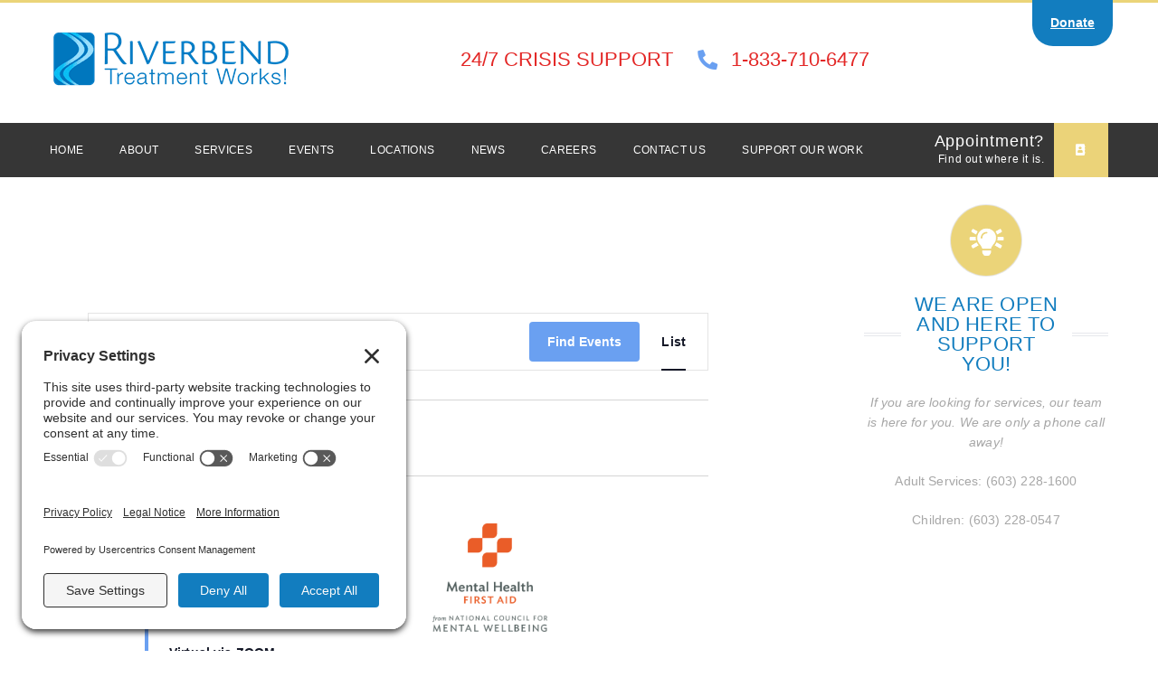

--- FILE ---
content_type: application/javascript; charset=utf8
request_url: https://www.riverbendcmhc.org/wp-content/themes/riverbend/js/main.js?ver=20151215
body_size: 1898
content:
$ = jQuery;

(function($) {
	$(document).ready(function() {
		$('.hero-slider-wrapper').slick({
			dots: false,
			infinite: true,
			slidesToScroll: 1,
  			autoplay: true,
  			autoplaySpeed: 4000,
			slidesToShow: 1,
			adaptiveHeight: false,
			prevArrow: '<button class="slick-prev slick-arrow" aria-label="Previous" type="button" style="display: block;"><i class="fas fa-chevron-left"></i></button>',
			nextArrow: '<button class="slick-next slick-arrow" aria-label="Next" type="button" style="display: block;"><i class="fas fa-chevron-right"></i></button>'
		});

		$('.testimonial-slider:not(.no-slider)').slick({
			dots: true,
			arrows: false,
			autoplaySpeed: 10000,
			infinite: true,
			autoplay: true,
			slidesToShow: 1,
			adaptiveHeight: false
		});

		$('.fullwidth_slider').slick({
			dots: false,
			arrows: true,
			prevArrow: '<button class="slick-prev slick-arrow" aria-label="Previous" type="button" style="display: block;"><i class="fas fa-chevron-left"></i></button>',
			nextArrow: '<button class="slick-next slick-arrow" aria-label="Next" type="button" style="display: block;"><i class="fas fa-chevron-right"></i></button>',
			infinite: true,
			autoplay: true,
			slidesToShow: 8,
			adaptiveHeight: false,
			responsive: [
				{
					breakpoint: 1500,
					settings: {
						slidesToShow: 6,
						slidesToScroll: 6
					}
				},
				{
					breakpoint: 767,
					settings: {
						slidesToShow: 1,
						slidesToScroll: 1
					}
				}
			]
		});

		/*Tabs js*/
		$('ul.tabs').each(function(){
			// For each set of tabs, we want to keep track of
			// which tab is active and its associated content
			var $active, $content, $links = $(this).find('a');

			// If the location.hash matches one of the links, use that as the active tab.
			// If no match is found, use the first link as the initial active tab.
			$active = $($links.filter('[href="'+location.hash+'"]')[0] || $links[0]);
			$active.addClass('active');

			$content = $($active[0].hash);

			// Hide the remaining content
			$links.not($active).each(function () {
				$(this.hash).hide();
			});

			// Bind the click event handler
			$(this).on('click', 'a', function(e){
				// Make the old tab inactive.
				$active.removeClass('active');
				$content.hide();

				// Update the variables with the new link and content
				$active = $(this);
				$content = $(this.hash);

				// Make the tab active.
				$active.addClass('active');
				$content.show();

				// Prevent the anchor's default click action
				e.preventDefault();
			});
		});

		$('#location_category-filter .button').click(function() {
			$('#location_category-filter .button').removeClass('active')
			$(this).addClass('active')

			$.post(riverbend.ajaxUrl, {
				action: "filter_locations",
				category: $(this).data('filter')
			}).success(function(response) {
				$('.locations-wrapper.grid').html(response)
			})
		});

		jQuery(".tab-content, .custom-scroller").mCustomScrollbar({
			// setHeight:200,
			theme:"dark-3"
		});

		$(window).on("load resize",function(e){
			equal_height_box();
			
			setTimeout(function(){
				$('.slider-thumb').height($('.slider-thumb').width());
			}, 500);
		});
	});
}(jQuery));

function load_more(post_type, page, posts_per_page){
  // Build data as an object; safer than manual "&" string
  var payload = {
    action: 'load_more',
    post_type: post_type,
    page: page,
    posts_per_page: posts_per_page,
    nonce: (window.riverbend && riverbend.nonce) ? riverbend.nonce : undefined
  };

  var $btn    = $('.load-more[data-post-type="'+ post_type +'"]');
  var $wrap   = $('.load-more-wrapper');
  var $holder = $('[data-posttype-holder="'+ post_type +'"]'); // NOTE: no leading space

  if ($btn.hasClass('locked')) return false;
  $btn.addClass('locked');
  $wrap.addClass('loading');

  $.ajax({
    type: 'POST',
    url: riverbend.ajaxUrl,
    data: payload,
    // Prefer JSON; if server still returns text, we'll handle it below
    dataType: 'json'
  })
  .done(function(resp){
    handleResponse(resp);
  })
  .fail(function(jqXHR){
    // If the server returned text (common when dataType mismatches),
    // try to parse it as JSON; otherwise, surface the error.
    var t = jqXHR && jqXHR.responseText;
    try { handleResponse(JSON.parse(t)); }
    catch (e) {
      console.error('Load more failed:', e, t);
      $wrap.removeClass('loading'); $btn.removeClass('locked');
    }
  });

  function handleResponse(resp){
    if (!resp || typeof resp !== 'object' || !resp.html) {
      $btn.hide(); $wrap.removeClass('loading'); $btn.removeClass('locked');
      return;
    }

    if (parseInt(posts_per_page, 10) === -1) {
      $holder.html(resp.html).addClass('all-loaded');
      $('footer#colophon').show();
      $btn.addClass('locked');
    } else {
      $holder.append(resp.html);
    }

    // Safely bump the page index on the button
    var nextPage = (parseInt(page, 10) || 1) + 1;
    $btn.attr('data-page', nextPage);

    // Isotope: guard so missing lib doesn't crash the handler
    if (typeof $.fn.isotope === 'function') {
      var $grid = $('body .grid');
      var $active = $('body .button-group li.active');
      var filterValue = ($active.length && $active.hasClass('all')) ? '*' : $active.attr('data-filter');
      setTimeout(function(){
        $grid.isotope('reloadItems').isotope('layout');
        if (filterValue) $grid.isotope({ filter: filterValue });
      }, 100);
    }

    if (!resp.more_posts) $btn.hide();
    $wrap.removeClass('loading'); $btn.removeClass('locked');
  }

  return false;
}

function equal_height_box(){
	var maxHeight = -1;
	$('.gift-single').each(function() {
		if ($(this).height() > maxHeight) {
			maxHeight = $(this).height();
		}
	});
	$('.gift-single').height(maxHeight);
	
	maxHeight = -1;
	$('#how-to-donate .program-col').each(function() {
		if ($(this).height() > maxHeight) {
			maxHeight = $(this).height();
		}
	});
	$('#how-to-donate .program-col').height(maxHeight);
	
	maxHeight = -1;
	$('.slider-label').each(function() {
		if ($(this).height() > maxHeight) {
			maxHeight = $(this).height();
		}
	});
	$('.slider-label').height(maxHeight);

	maxHeight = -1;
	$('.program-col').each(function() {
		if ($(this).height() > maxHeight) {
			maxHeight = $(this).height();
		}
	});
	$('.program-col').height(maxHeight);
}

function load_all_projects(post_type){
	$('.load-more-wrapper').hide();
	// $('footer#colophon').hide();
	
	if(!$('.grid').hasClass('all-loaded')){
		$('.grid').html('');
		$('.load-more').addClass('locked');
		$('.load-more').parent().addClass('loading');

		var post_type = post_type;
		var page = 1;
		var posts_per_page = -1;

		load_more(post_type, page, posts_per_page);
	}
}

jQuery(document).on('click', '.load-more', function (e) {
  e.preventDefault();

  var $btn  = jQuery(this);
  var page  = parseInt($btn.attr('data-page')) || 2;
  var $wrap = $btn.closest('.load-more-wrapper');
  var $holder = jQuery('.grid'); // your archive loop container

  if ($btn.hasClass('locked')) return;

  $btn.addClass('locked');
  $wrap.addClass('loading');

  jQuery.ajax({
    type: 'POST',
    url: riverbend.ajaxUrl,
    data: {
      action: 'load_more',
      nonce: riverbend.nonce,
      post_type: 'post',
      page: page,
      posts_per_page: 9 // or whatever your archive uses
    },
    dataType: 'json'
  })
  .done(function (resp) {
    if (!resp || !resp.html) {
      $btn.hide();
      return;
    }

    $holder.append(resp.html);

    // bump page for next click
    $btn.attr('data-page', page + 1);

    // hide button if no more
    if (!resp.more_posts) {
      $btn.hide();
    }
  })
  .always(function () {
    $btn.removeClass('locked');
    $wrap.removeClass('loading');
  })
  .fail(function (xhr) {
    console.error('Load more failed', xhr.responseText);
  });
});